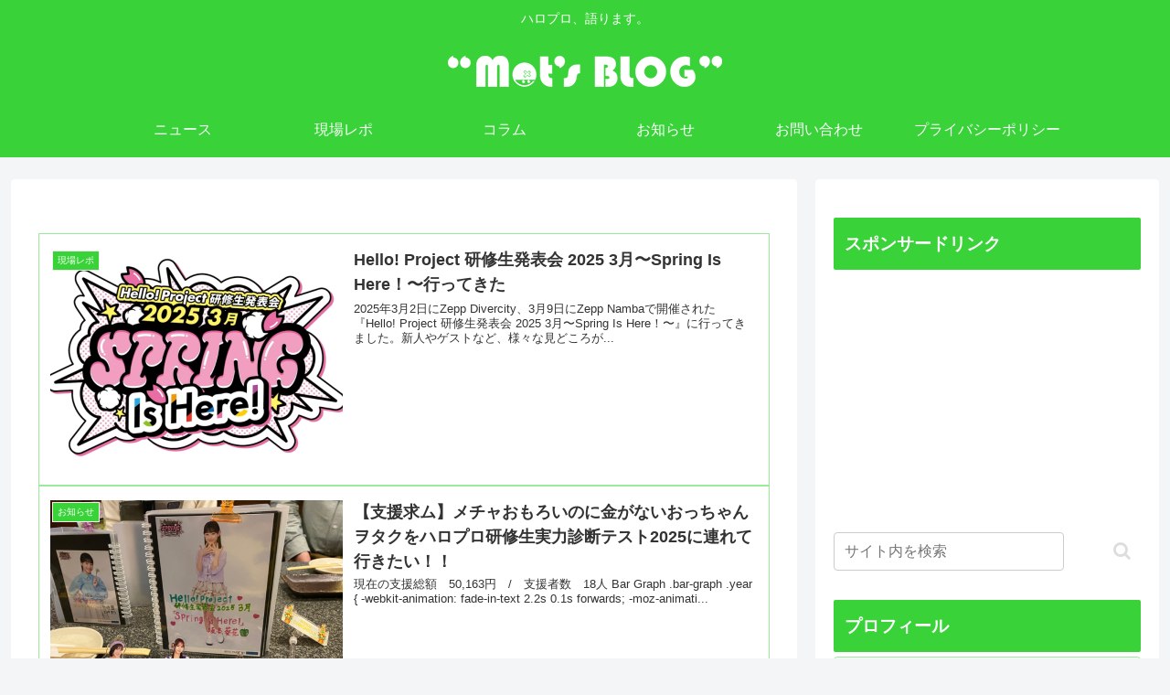

--- FILE ---
content_type: text/html; charset=utf-8
request_url: https://www.google.com/recaptcha/api2/aframe
body_size: 267
content:
<!DOCTYPE HTML><html><head><meta http-equiv="content-type" content="text/html; charset=UTF-8"></head><body><script nonce="0BDyrjwHdOwp7psYupTkZA">/** Anti-fraud and anti-abuse applications only. See google.com/recaptcha */ try{var clients={'sodar':'https://pagead2.googlesyndication.com/pagead/sodar?'};window.addEventListener("message",function(a){try{if(a.source===window.parent){var b=JSON.parse(a.data);var c=clients[b['id']];if(c){var d=document.createElement('img');d.src=c+b['params']+'&rc='+(localStorage.getItem("rc::a")?sessionStorage.getItem("rc::b"):"");window.document.body.appendChild(d);sessionStorage.setItem("rc::e",parseInt(sessionStorage.getItem("rc::e")||0)+1);localStorage.setItem("rc::h",'1769749317013');}}}catch(b){}});window.parent.postMessage("_grecaptcha_ready", "*");}catch(b){}</script></body></html>

--- FILE ---
content_type: text/css
request_url: https://hell-m.com/wp-content/themes/cocoon-child-master/style.css?ver=6.9&fver=20230802052625
body_size: 1237
content:
@charset "UTF-8";

/*!
Theme Name: Cocoon Child
Template:   cocoon-master
Version:    1.1.1
*/

/************************************
** 子テーマ用のスタイルを書く
************************************/
/*必要ならばここにコードを書く*/
.card-content {
	float: none;
}

/* 個別記事ごとのliタグ */
.widget ul {
	padding: 0;
}

ul.wpp-list {
list-style-type: none;
}

.wpp-list li {
    border-bottom: 1px dashed #79c06e;/*記事間の点線と色*/
    position: relative;/*相対位置*/
}

.wpp-thumbnail {
	margin-right: 0.5rem!important;
	margin-bottom:1rem!important;
}

.wpp-post-title{
	background:#fdfdfd;/* 背景カラー */
	font-size:0.9rem;/* テキストサイズ */
	color: #333;
	text-decoration: none;/*タイトルの下線なし*/
	display: block;
    overflow: auto;
}
 
ul.wpp-list li a.wpp-post-title:hover {
	color: #4169e1;/*ホバー時のタイトル色*/
}

.widget_recent_entries ul li a{
	font-size: 12px;
    border-bottom: 1px solid;
    border-color: #39d339;
}

#sidebar h3{
	margin-bottom:5px;
}

#sidebar .wpel-icon{
    display: none;
}

.card-content .wpel-icon{
	display: none;
}

.sns-share-buttons .wpel-icon{
	display: none;
}

.sns-follow .wpel-icon{
	display: none;
}

.card-content{
	display:block;
}

.card-content .entry-card-snippet{
	max-height:5.4em
}

.card-content .card-title {
	margin: 3px 0 5px;
	font-size:18px;
	max-height:4.4em;
	display: -webkit-box;
	-webkit-box-orient: vertical;
	-webkit-line-clamp: 3;
	overflow: hidden;
}

/************************************
** レスポンシブデザイン用のメディアクエリ
************************************/
/*1023px以下*/
@media screen and (max-width: 1023px){
  /*必要ならばここにコードを書く*/
}

/*834px以下*/
@media screen and (max-width: 834px){
  /*必要ならばここにコードを書く*/


	
	.card-content .entry-card-snippet{
		display:none;
	}

	.card-content .card-title {
		margin: auto 0;
		font-size:20px;
		max-height:4.4em;
		display: -webkit-box;
		-webkit-box-orient: vertical;
		-webkit-line-clamp: 3;
		overflow: hidden;
	}
}

/*480px以下*/
@media screen and (max-width: 480px){
  /*必要ならばここにコードを書く*/
	.card-content .card-title {
		font-size: 14px;
		max-height: 80px;
		display: -webkit-box;
		-webkit-box-orient: vertical;
		-webkit-line-clamp: 3;
		overflow: hidden;
	}
}
	
	.article h1{
		font-size: 20px;
	}
	
}

/************************************
** ■エントリーカード メタディスクリプションカスタマイズ
************************************/
.entry-card-snippet.card-snippet.e-card-snippet {
  word-break: break-all; /*表示範囲に合わせて改行*/
  text-decoration: underline dotted #bbb; /*アンダーライン*/
  font-size: 14px; /*フォントサイズ*/
  margin-bottom:18px; /*説明文と日付間の余白*/
  color: #333;
  font-weight: 600; /*文字強調*/
  line-height: 1.6; /*行間設定*/
  overflow: hidden;
  -webkit-line-clamp: 6;
  -webkit-box-orient: vertical;
}


--- FILE ---
content_type: application/javascript; charset=utf-8;
request_url: https://dalc.valuecommerce.com/app3?p=885398947&_s=https%3A%2F%2Fhell-m.com%2F&vf=iVBORw0KGgoAAAANSUhEUgAAAAMAAAADCAYAAABWKLW%2FAAAAMElEQVQYV2NkFGP4n5FmzXCr5SQD4%2BkLQv%2F51WwYDKZsZmDM5er6P%2FPcKob1GmcYAA0NDpKMMreNAAAAAElFTkSuQmCC
body_size: 976
content:
vc_linkswitch_callback({"t":"697c3b44","r":"aXw7RAACd6cS2vZOCooERAqKCJTieA","ub":"aXw7QwAEy9AS2vZOCooBbQqKBtg0tQ%3D%3D","vcid":"a6CW5W4BhpwECMt2u3JoZ9Dn4mLymXpl","vcpub":"0.161703","shopping.geocities.jp":{"a":"2821580","m":"2201292","g":"04f3dcea8a"},"l":4,"7net.omni7.jp":{"a":"2602201","m":"2993472","g":"b6dc2fb68a"},"7netshopping.jp":{"a":"2602201","m":"2993472","g":"b6dc2fb68a"},"shopping.yahoo.co.jp":{"a":"2821580","m":"2201292","g":"04f3dcea8a"},"p":885398947,"paypaymall.yahoo.co.jp":{"a":"2821580","m":"2201292","g":"04f3dcea8a"},"www.amazon.co.jp":{"a":"2614000","m":"2366370","g":"eb9f8538aa","sp":"tag%3Dvc-22%26linkCode%3Dure"},"s":3309057,"approach.yahoo.co.jp":{"a":"2821580","m":"2201292","g":"04f3dcea8a"},"www.omni7.jp":{"a":"2602201","m":"2993472","g":"b6dc2fb68a"},"paypaystep.yahoo.co.jp":{"a":"2821580","m":"2201292","g":"04f3dcea8a"},"mini-shopping.yahoo.co.jp":{"a":"2821580","m":"2201292","g":"04f3dcea8a"}})